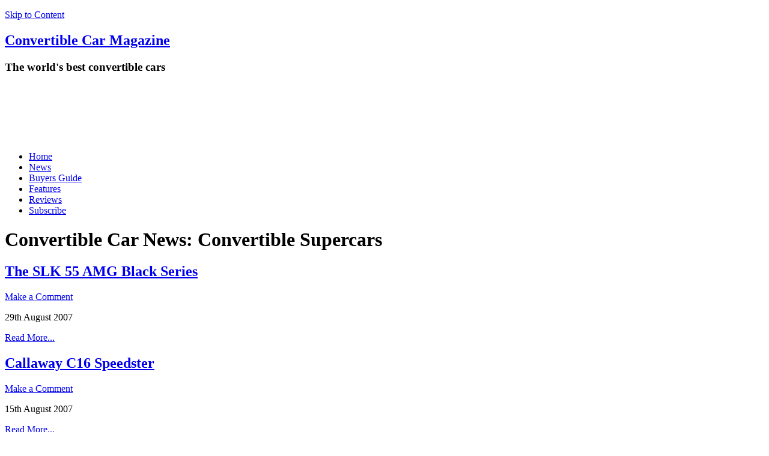

--- FILE ---
content_type: text/html; charset=UTF-8
request_url: https://www.convertiblecarmagazine.com/tag/supercar/page/9/
body_size: 10990
content:
<!DOCTYPE html>
<html lang="en">
<head>
	<title>Convertible Supercars Archives - Page 9 of 9 - Convertible Car Magazine</title>
	<meta charset="UTF-8" />
	<link rel="profile" href="http://gmpg.org/xfn/11" />
	<meta name="viewport" content="width=device-width, initial-scale=1"/>
	<link rel="icon" href="https://www.convertiblecarmagazine.com/favicon.ico" type="image/x-icon" />
	<link rel="pingback" href="https://www.convertiblecarmagazine.com/xmlrpc.php" />
	<link rel="alternate" type="application/rss+xml" title="Convertible Car Magazine" href="https://www.convertiblecarmagazine.com/feed/" />
	<link rel="alternate" type="application/atom+xml" title="Convertible Car Magazine" href="https://www.convertiblecarmagazine.com/feed/atom/" />
	<script type="text/javascript">
!function(){var i,r,o;i="__tcfapiLocator",r=[],(o=window.frames[i])||(function e(){var t=window.document,a=!!o;if(!a)if(t.body){var n=t.createElement("iframe");n.style.cssText="display:none",n.name=i,t.body.appendChild(n)}else setTimeout(e,50);return!a}(),window.__tcfapi=function(){for(var e,t=[],a=0;a<arguments.length;a++)t[a]=arguments[a];if(!t.length)return r;if("setGdprApplies"===t[0])3<t.length&&2===parseInt(t[1],10)&&"boolean"==typeof t[3]&&(e=t[3],"function"==typeof t[2]&&t[2]("set",!0));else if("ping"===t[0]){var n={gdprApplies:e,cmpLoaded:!1,cmpStatus:"stub"};"function"==typeof t[2]&&t[2](n,!0)}else r.push(t)},window.addEventListener("message",function(n){var i="string"==typeof n.data,e={};try{e=i?JSON.parse(n.data):n.data}catch(e){}var r=e.__tcfapiCall;r&&window.__tcfapi(r.command,r.version,function(e,t){var a={__tcfapiReturn:{returnValue:e,success:t,callId:r.callId}};i&&(a=JSON.stringify(a)),n.source.postMessage(a,"*")},r.parameter)},!1))}();
!function(){var i,n,s;i="__uspapiLocator",n=[],(s=window.frames[i])||(function a(){var e=window.document,n=!!s;if(!s)if(e.body){var t=e.createElement("iframe");t.style.cssText="display:none",t.name=i,e.body.appendChild(t)}else setTimeout(a,50);return!n}(),window.__uspapi=function(){for(var a=[],e=0;e<arguments.length;e++)a[e]=arguments[e];if(!a.length)return n;"ping"===a[0]?"function"==typeof a[2]&&a[2]({cmpLoaded:!1,cmpStatus:"stub"},!0):n.push(a)},window.addEventListener("message",function(t){var i="string"==typeof t.data,a={};try{a=i?JSON.parse(t.data):t.data}catch(a){}var s=a.__uspapiCall;s&&window.__uspapi(s.command,s.version,function(a,e){var n={__uspapiReturn:{returnValue:a,success:e,callId:s.callId}};i&&(n=JSON.stringify(n)),t.source.postMessage(n,"*")},s.parameter)},!1))}();
window.__gpp_addFrame=function(e){if(!window.frames[e])if(document.body){var t=document.createElement("iframe");t.style.cssText="display:none",t.name=e,document.body.appendChild(t)}else window.setTimeout(window.__gpp_addFrame,50,e)},window.__gpp_stub=function(){var e=arguments;if(__gpp.queue=__gpp.queue||[],__gpp.events=__gpp.events||[],!e.length||1==e.length&&"queue"==e[0])return __gpp.queue;if(1==e.length&&"events"==e[0])return __gpp.events;var t=e[0],p=1<e.length?e[1]:null,s=2<e.length?e[2]:null;if("ping"===t)p&&p({gppVersion:"1.1",cmpStatus:"stub",cmpDisplayStatus:"hidden",signalStatus:"not ready",supportedAPIs:["2:tcfeuv2","5:tcfcav1","6:uspv1","7:usnatv1","8:uscav1","9:usvav1","10:uscov1","11:usutv1","12:usctv1"],cmpId:0,sectionList:[],applicableSections:[-1],gppString:"",parsedSections:{}},!0);else if("addEventListener"===t){"lastId"in __gpp||(__gpp.lastId=0),__gpp.lastId++;var n=__gpp.lastId;__gpp.events.push({id:n,callback:p,parameter:s}),p({eventName:"listenerRegistered",listenerId:n,data:!0,pingData:{gppVersion:"1.1",cmpStatus:"stub",cmpDisplayStatus:"hidden",signalStatus:"not ready",supportedAPIs:["2:tcfeuv2","5:tcfcav1","6:uspv1","7:usnatv1","8:uscav1","9:usvav1","10:uscov1","11:usutv1","12:usctv1"],cmpId:0,sectionList:[],applicableSections:[-1],gppString:"",parsedSections:{}}},!0)}else if("removeEventListener"===t){for(var a=!1,i=0;i<__gpp.events.length;i++)if(__gpp.events[i].id==s){__gpp.events.splice(i,1),a=!0;break}p({eventName:"listenerRemoved",listenerId:s,data:a,pingData:{gppVersion:"1.1",cmpStatus:"stub",cmpDisplayStatus:"hidden",signalStatus:"not ready",supportedAPIs:["2:tcfeuv2","5:tcfcav1","6:uspv1","7:usnatv1","8:uscav1","9:usvav1","10:uscov1","11:usutv1","12:usctv1"],cmpId:0,sectionList:[],applicableSections:[-1],gppString:"",parsedSections:{}}},!0)}else"hasSection"===t?p(!1,!0):"getSection"===t||"getField"===t?p(null,!0):__gpp.queue.push([].slice.apply(e))},window.__gpp_msghandler=function(s){var n="string"==typeof s.data;try{var t=n?JSON.parse(s.data):s.data}catch(e){t=null}if("object"==typeof t&&null!==t&&"__gppCall"in t){var a=t.__gppCall;window.__gpp(a.command,function(e,t){var p={__gppReturn:{returnValue:e,success:t,callId:a.callId}};s.source.postMessage(n?JSON.stringify(p):p,"*")},"parameter"in a?a.parameter:null,"version"in a?a.version:"1.1")}},"__gpp"in window&&"function"==typeof window.__gpp||(window.__gpp=window.__gpp_stub,window.addEventListener("message",window.__gpp_msghandler,!1),window.__gpp_addFrame("__gppLocator"));
window.gtag||(window.dataLayer=window.dataLayer||[],window.gtag=function(){window.dataLayer.push(arguments)}),window.gtag("set","developer_id.dZTcxZD",!0),window.gtag("consent","default",{ad_storage:"denied",functionality_storage:"denied",personalization_storage:"denied",analytics_storage:"denied",ad_user_data:"denied",ad_personalization:"denied",security_storage:"granted",wait_for_update:3e3}),window.gtag("set","ads_data_redaction",!0),window.gtag("set","url_passthrough",!1);
</script>
<script async data-cfasync='false' src='https://cmp.uniconsent.com/v2/4837e6e03b/cmp.js'></script>
<meta name='robots' content='noindex, follow' />

	<!-- This site is optimized with the Yoast SEO plugin v24.5 - https://yoast.com/wordpress/plugins/seo/ -->
	<meta property="og:locale" content="en_US" />
	<meta property="og:type" content="article" />
	<meta property="og:title" content="Convertible Supercars Archives - Page 9 of 9 - Convertible Car Magazine" />
	<meta property="og:url" content="https://www.convertiblecarmagazine.com/tag/supercar/" />
	<meta property="og:site_name" content="Convertible Car Magazine" />
	<meta name="twitter:card" content="summary_large_image" />
	<meta name="twitter:site" content="@ConvertibleCar" />
	<script type="application/ld+json" class="yoast-schema-graph">{"@context":"https://schema.org","@graph":[{"@type":"CollectionPage","@id":"https://www.convertiblecarmagazine.com/tag/supercar/","url":"https://www.convertiblecarmagazine.com/tag/supercar/page/9/","name":"Convertible Supercars Archives - Page 9 of 9 - Convertible Car Magazine","isPartOf":{"@id":"https://www.convertiblecarmagazine.com/#website"},"breadcrumb":{"@id":"https://www.convertiblecarmagazine.com/tag/supercar/page/9/#breadcrumb"},"inLanguage":"en-US"},{"@type":"BreadcrumbList","@id":"https://www.convertiblecarmagazine.com/tag/supercar/page/9/#breadcrumb","itemListElement":[{"@type":"ListItem","position":1,"name":"Home","item":"https://www.convertiblecarmagazine.com/"},{"@type":"ListItem","position":2,"name":"Convertible Supercars"}]},{"@type":"WebSite","@id":"https://www.convertiblecarmagazine.com/#website","url":"https://www.convertiblecarmagazine.com/","name":"Convertible Car Magazine","description":"The world&#039;s best convertible cars","potentialAction":[{"@type":"SearchAction","target":{"@type":"EntryPoint","urlTemplate":"https://www.convertiblecarmagazine.com/?s={search_term_string}"},"query-input":{"@type":"PropertyValueSpecification","valueRequired":true,"valueName":"search_term_string"}}],"inLanguage":"en-US"}]}</script>
	<!-- / Yoast SEO plugin. -->


<link rel='dns-prefetch' href='//www.googletagmanager.com' />
<link rel='dns-prefetch' href='//pagead2.googlesyndication.com' />
<link rel="alternate" type="application/rss+xml" title="Convertible Car Magazine &raquo; Convertible Supercars Tag Feed" href="https://www.convertiblecarmagazine.com/tag/supercar/feed/" />
<script type="text/javascript">
/* <![CDATA[ */
window._wpemojiSettings = {"baseUrl":"https:\/\/s.w.org\/images\/core\/emoji\/15.0.3\/72x72\/","ext":".png","svgUrl":"https:\/\/s.w.org\/images\/core\/emoji\/15.0.3\/svg\/","svgExt":".svg","source":{"concatemoji":"https:\/\/www.convertiblecarmagazine.com\/wp-includes\/js\/wp-emoji-release.min.js?ver=75136c78c86f82dfad8d2da357c37f8a"}};
/*! This file is auto-generated */
!function(i,n){var o,s,e;function c(e){try{var t={supportTests:e,timestamp:(new Date).valueOf()};sessionStorage.setItem(o,JSON.stringify(t))}catch(e){}}function p(e,t,n){e.clearRect(0,0,e.canvas.width,e.canvas.height),e.fillText(t,0,0);var t=new Uint32Array(e.getImageData(0,0,e.canvas.width,e.canvas.height).data),r=(e.clearRect(0,0,e.canvas.width,e.canvas.height),e.fillText(n,0,0),new Uint32Array(e.getImageData(0,0,e.canvas.width,e.canvas.height).data));return t.every(function(e,t){return e===r[t]})}function u(e,t,n){switch(t){case"flag":return n(e,"\ud83c\udff3\ufe0f\u200d\u26a7\ufe0f","\ud83c\udff3\ufe0f\u200b\u26a7\ufe0f")?!1:!n(e,"\ud83c\uddfa\ud83c\uddf3","\ud83c\uddfa\u200b\ud83c\uddf3")&&!n(e,"\ud83c\udff4\udb40\udc67\udb40\udc62\udb40\udc65\udb40\udc6e\udb40\udc67\udb40\udc7f","\ud83c\udff4\u200b\udb40\udc67\u200b\udb40\udc62\u200b\udb40\udc65\u200b\udb40\udc6e\u200b\udb40\udc67\u200b\udb40\udc7f");case"emoji":return!n(e,"\ud83d\udc26\u200d\u2b1b","\ud83d\udc26\u200b\u2b1b")}return!1}function f(e,t,n){var r="undefined"!=typeof WorkerGlobalScope&&self instanceof WorkerGlobalScope?new OffscreenCanvas(300,150):i.createElement("canvas"),a=r.getContext("2d",{willReadFrequently:!0}),o=(a.textBaseline="top",a.font="600 32px Arial",{});return e.forEach(function(e){o[e]=t(a,e,n)}),o}function t(e){var t=i.createElement("script");t.src=e,t.defer=!0,i.head.appendChild(t)}"undefined"!=typeof Promise&&(o="wpEmojiSettingsSupports",s=["flag","emoji"],n.supports={everything:!0,everythingExceptFlag:!0},e=new Promise(function(e){i.addEventListener("DOMContentLoaded",e,{once:!0})}),new Promise(function(t){var n=function(){try{var e=JSON.parse(sessionStorage.getItem(o));if("object"==typeof e&&"number"==typeof e.timestamp&&(new Date).valueOf()<e.timestamp+604800&&"object"==typeof e.supportTests)return e.supportTests}catch(e){}return null}();if(!n){if("undefined"!=typeof Worker&&"undefined"!=typeof OffscreenCanvas&&"undefined"!=typeof URL&&URL.createObjectURL&&"undefined"!=typeof Blob)try{var e="postMessage("+f.toString()+"("+[JSON.stringify(s),u.toString(),p.toString()].join(",")+"));",r=new Blob([e],{type:"text/javascript"}),a=new Worker(URL.createObjectURL(r),{name:"wpTestEmojiSupports"});return void(a.onmessage=function(e){c(n=e.data),a.terminate(),t(n)})}catch(e){}c(n=f(s,u,p))}t(n)}).then(function(e){for(var t in e)n.supports[t]=e[t],n.supports.everything=n.supports.everything&&n.supports[t],"flag"!==t&&(n.supports.everythingExceptFlag=n.supports.everythingExceptFlag&&n.supports[t]);n.supports.everythingExceptFlag=n.supports.everythingExceptFlag&&!n.supports.flag,n.DOMReady=!1,n.readyCallback=function(){n.DOMReady=!0}}).then(function(){return e}).then(function(){var e;n.supports.everything||(n.readyCallback(),(e=n.source||{}).concatemoji?t(e.concatemoji):e.wpemoji&&e.twemoji&&(t(e.twemoji),t(e.wpemoji)))}))}((window,document),window._wpemojiSettings);
/* ]]> */
</script>
<style id='wp-emoji-styles-inline-css' type='text/css'>

	img.wp-smiley, img.emoji {
		display: inline !important;
		border: none !important;
		box-shadow: none !important;
		height: 1em !important;
		width: 1em !important;
		margin: 0 0.07em !important;
		vertical-align: -0.1em !important;
		background: none !important;
		padding: 0 !important;
	}
</style>
<link rel='stylesheet' id='wp-block-library-css' href='https://www.convertiblecarmagazine.com/wp-includes/css/dist/block-library/style.min.css?ver=75136c78c86f82dfad8d2da357c37f8a' type='text/css' media='all' />
<style id='classic-theme-styles-inline-css' type='text/css'>
/*! This file is auto-generated */
.wp-block-button__link{color:#fff;background-color:#32373c;border-radius:9999px;box-shadow:none;text-decoration:none;padding:calc(.667em + 2px) calc(1.333em + 2px);font-size:1.125em}.wp-block-file__button{background:#32373c;color:#fff;text-decoration:none}
</style>
<style id='global-styles-inline-css' type='text/css'>
body{--wp--preset--color--black: #000000;--wp--preset--color--cyan-bluish-gray: #abb8c3;--wp--preset--color--white: #ffffff;--wp--preset--color--pale-pink: #f78da7;--wp--preset--color--vivid-red: #cf2e2e;--wp--preset--color--luminous-vivid-orange: #ff6900;--wp--preset--color--luminous-vivid-amber: #fcb900;--wp--preset--color--light-green-cyan: #7bdcb5;--wp--preset--color--vivid-green-cyan: #00d084;--wp--preset--color--pale-cyan-blue: #8ed1fc;--wp--preset--color--vivid-cyan-blue: #0693e3;--wp--preset--color--vivid-purple: #9b51e0;--wp--preset--gradient--vivid-cyan-blue-to-vivid-purple: linear-gradient(135deg,rgba(6,147,227,1) 0%,rgb(155,81,224) 100%);--wp--preset--gradient--light-green-cyan-to-vivid-green-cyan: linear-gradient(135deg,rgb(122,220,180) 0%,rgb(0,208,130) 100%);--wp--preset--gradient--luminous-vivid-amber-to-luminous-vivid-orange: linear-gradient(135deg,rgba(252,185,0,1) 0%,rgba(255,105,0,1) 100%);--wp--preset--gradient--luminous-vivid-orange-to-vivid-red: linear-gradient(135deg,rgba(255,105,0,1) 0%,rgb(207,46,46) 100%);--wp--preset--gradient--very-light-gray-to-cyan-bluish-gray: linear-gradient(135deg,rgb(238,238,238) 0%,rgb(169,184,195) 100%);--wp--preset--gradient--cool-to-warm-spectrum: linear-gradient(135deg,rgb(74,234,220) 0%,rgb(151,120,209) 20%,rgb(207,42,186) 40%,rgb(238,44,130) 60%,rgb(251,105,98) 80%,rgb(254,248,76) 100%);--wp--preset--gradient--blush-light-purple: linear-gradient(135deg,rgb(255,206,236) 0%,rgb(152,150,240) 100%);--wp--preset--gradient--blush-bordeaux: linear-gradient(135deg,rgb(254,205,165) 0%,rgb(254,45,45) 50%,rgb(107,0,62) 100%);--wp--preset--gradient--luminous-dusk: linear-gradient(135deg,rgb(255,203,112) 0%,rgb(199,81,192) 50%,rgb(65,88,208) 100%);--wp--preset--gradient--pale-ocean: linear-gradient(135deg,rgb(255,245,203) 0%,rgb(182,227,212) 50%,rgb(51,167,181) 100%);--wp--preset--gradient--electric-grass: linear-gradient(135deg,rgb(202,248,128) 0%,rgb(113,206,126) 100%);--wp--preset--gradient--midnight: linear-gradient(135deg,rgb(2,3,129) 0%,rgb(40,116,252) 100%);--wp--preset--font-size--small: 13px;--wp--preset--font-size--medium: 20px;--wp--preset--font-size--large: 36px;--wp--preset--font-size--x-large: 42px;--wp--preset--spacing--20: 0.44rem;--wp--preset--spacing--30: 0.67rem;--wp--preset--spacing--40: 1rem;--wp--preset--spacing--50: 1.5rem;--wp--preset--spacing--60: 2.25rem;--wp--preset--spacing--70: 3.38rem;--wp--preset--spacing--80: 5.06rem;--wp--preset--shadow--natural: 6px 6px 9px rgba(0, 0, 0, 0.2);--wp--preset--shadow--deep: 12px 12px 50px rgba(0, 0, 0, 0.4);--wp--preset--shadow--sharp: 6px 6px 0px rgba(0, 0, 0, 0.2);--wp--preset--shadow--outlined: 6px 6px 0px -3px rgba(255, 255, 255, 1), 6px 6px rgba(0, 0, 0, 1);--wp--preset--shadow--crisp: 6px 6px 0px rgba(0, 0, 0, 1);}:where(.is-layout-flex){gap: 0.5em;}:where(.is-layout-grid){gap: 0.5em;}body .is-layout-flex{display: flex;}body .is-layout-flex{flex-wrap: wrap;align-items: center;}body .is-layout-flex > *{margin: 0;}body .is-layout-grid{display: grid;}body .is-layout-grid > *{margin: 0;}:where(.wp-block-columns.is-layout-flex){gap: 2em;}:where(.wp-block-columns.is-layout-grid){gap: 2em;}:where(.wp-block-post-template.is-layout-flex){gap: 1.25em;}:where(.wp-block-post-template.is-layout-grid){gap: 1.25em;}.has-black-color{color: var(--wp--preset--color--black) !important;}.has-cyan-bluish-gray-color{color: var(--wp--preset--color--cyan-bluish-gray) !important;}.has-white-color{color: var(--wp--preset--color--white) !important;}.has-pale-pink-color{color: var(--wp--preset--color--pale-pink) !important;}.has-vivid-red-color{color: var(--wp--preset--color--vivid-red) !important;}.has-luminous-vivid-orange-color{color: var(--wp--preset--color--luminous-vivid-orange) !important;}.has-luminous-vivid-amber-color{color: var(--wp--preset--color--luminous-vivid-amber) !important;}.has-light-green-cyan-color{color: var(--wp--preset--color--light-green-cyan) !important;}.has-vivid-green-cyan-color{color: var(--wp--preset--color--vivid-green-cyan) !important;}.has-pale-cyan-blue-color{color: var(--wp--preset--color--pale-cyan-blue) !important;}.has-vivid-cyan-blue-color{color: var(--wp--preset--color--vivid-cyan-blue) !important;}.has-vivid-purple-color{color: var(--wp--preset--color--vivid-purple) !important;}.has-black-background-color{background-color: var(--wp--preset--color--black) !important;}.has-cyan-bluish-gray-background-color{background-color: var(--wp--preset--color--cyan-bluish-gray) !important;}.has-white-background-color{background-color: var(--wp--preset--color--white) !important;}.has-pale-pink-background-color{background-color: var(--wp--preset--color--pale-pink) !important;}.has-vivid-red-background-color{background-color: var(--wp--preset--color--vivid-red) !important;}.has-luminous-vivid-orange-background-color{background-color: var(--wp--preset--color--luminous-vivid-orange) !important;}.has-luminous-vivid-amber-background-color{background-color: var(--wp--preset--color--luminous-vivid-amber) !important;}.has-light-green-cyan-background-color{background-color: var(--wp--preset--color--light-green-cyan) !important;}.has-vivid-green-cyan-background-color{background-color: var(--wp--preset--color--vivid-green-cyan) !important;}.has-pale-cyan-blue-background-color{background-color: var(--wp--preset--color--pale-cyan-blue) !important;}.has-vivid-cyan-blue-background-color{background-color: var(--wp--preset--color--vivid-cyan-blue) !important;}.has-vivid-purple-background-color{background-color: var(--wp--preset--color--vivid-purple) !important;}.has-black-border-color{border-color: var(--wp--preset--color--black) !important;}.has-cyan-bluish-gray-border-color{border-color: var(--wp--preset--color--cyan-bluish-gray) !important;}.has-white-border-color{border-color: var(--wp--preset--color--white) !important;}.has-pale-pink-border-color{border-color: var(--wp--preset--color--pale-pink) !important;}.has-vivid-red-border-color{border-color: var(--wp--preset--color--vivid-red) !important;}.has-luminous-vivid-orange-border-color{border-color: var(--wp--preset--color--luminous-vivid-orange) !important;}.has-luminous-vivid-amber-border-color{border-color: var(--wp--preset--color--luminous-vivid-amber) !important;}.has-light-green-cyan-border-color{border-color: var(--wp--preset--color--light-green-cyan) !important;}.has-vivid-green-cyan-border-color{border-color: var(--wp--preset--color--vivid-green-cyan) !important;}.has-pale-cyan-blue-border-color{border-color: var(--wp--preset--color--pale-cyan-blue) !important;}.has-vivid-cyan-blue-border-color{border-color: var(--wp--preset--color--vivid-cyan-blue) !important;}.has-vivid-purple-border-color{border-color: var(--wp--preset--color--vivid-purple) !important;}.has-vivid-cyan-blue-to-vivid-purple-gradient-background{background: var(--wp--preset--gradient--vivid-cyan-blue-to-vivid-purple) !important;}.has-light-green-cyan-to-vivid-green-cyan-gradient-background{background: var(--wp--preset--gradient--light-green-cyan-to-vivid-green-cyan) !important;}.has-luminous-vivid-amber-to-luminous-vivid-orange-gradient-background{background: var(--wp--preset--gradient--luminous-vivid-amber-to-luminous-vivid-orange) !important;}.has-luminous-vivid-orange-to-vivid-red-gradient-background{background: var(--wp--preset--gradient--luminous-vivid-orange-to-vivid-red) !important;}.has-very-light-gray-to-cyan-bluish-gray-gradient-background{background: var(--wp--preset--gradient--very-light-gray-to-cyan-bluish-gray) !important;}.has-cool-to-warm-spectrum-gradient-background{background: var(--wp--preset--gradient--cool-to-warm-spectrum) !important;}.has-blush-light-purple-gradient-background{background: var(--wp--preset--gradient--blush-light-purple) !important;}.has-blush-bordeaux-gradient-background{background: var(--wp--preset--gradient--blush-bordeaux) !important;}.has-luminous-dusk-gradient-background{background: var(--wp--preset--gradient--luminous-dusk) !important;}.has-pale-ocean-gradient-background{background: var(--wp--preset--gradient--pale-ocean) !important;}.has-electric-grass-gradient-background{background: var(--wp--preset--gradient--electric-grass) !important;}.has-midnight-gradient-background{background: var(--wp--preset--gradient--midnight) !important;}.has-small-font-size{font-size: var(--wp--preset--font-size--small) !important;}.has-medium-font-size{font-size: var(--wp--preset--font-size--medium) !important;}.has-large-font-size{font-size: var(--wp--preset--font-size--large) !important;}.has-x-large-font-size{font-size: var(--wp--preset--font-size--x-large) !important;}
.wp-block-navigation a:where(:not(.wp-element-button)){color: inherit;}
:where(.wp-block-post-template.is-layout-flex){gap: 1.25em;}:where(.wp-block-post-template.is-layout-grid){gap: 1.25em;}
:where(.wp-block-columns.is-layout-flex){gap: 2em;}:where(.wp-block-columns.is-layout-grid){gap: 2em;}
.wp-block-pullquote{font-size: 1.5em;line-height: 1.6;}
</style>

<!-- Google tag (gtag.js) snippet added by Site Kit -->

<!-- Google Analytics snippet added by Site Kit -->
<script type="text/javascript" src="https://www.googletagmanager.com/gtag/js?id=G-48ZBLT7T54" id="google_gtagjs-js" async></script>
<script type="text/javascript" id="google_gtagjs-js-after">
/* <![CDATA[ */
window.dataLayer = window.dataLayer || [];function gtag(){dataLayer.push(arguments);}
gtag("set","linker",{"domains":["www.convertiblecarmagazine.com"]});
gtag("js", new Date());
gtag("set", "developer_id.dZTNiMT", true);
gtag("config", "G-48ZBLT7T54");
/* ]]> */
</script>

<!-- End Google tag (gtag.js) snippet added by Site Kit -->
<link rel="https://api.w.org/" href="https://www.convertiblecarmagazine.com/wp-json/" /><link rel="alternate" type="application/json" href="https://www.convertiblecarmagazine.com/wp-json/wp/v2/tags/987" />
<meta name="generator" content="Site Kit by Google 1.124.0" /><script>document.documentElement.className += " js";</script>

<!-- Google AdSense meta tags added by Site Kit -->
<meta name="google-adsense-platform-account" content="ca-host-pub-2644536267352236">
<meta name="google-adsense-platform-domain" content="sitekit.withgoogle.com">
<!-- End Google AdSense meta tags added by Site Kit -->

<!-- Google AdSense snippet added by Site Kit -->
<script type="text/javascript" async="async" src="https://pagead2.googlesyndication.com/pagead/js/adsbygoogle.js?client=ca-pub-6711849395901547&amp;host=ca-host-pub-2644536267352236" crossorigin="anonymous"></script>

<!-- End Google AdSense snippet added by Site Kit -->
	<!--[if lt IE 9]>
		<script src="http://html5shim.googlecode.com/svn/trunk/html5.js"></script>
	<![endif]-->
    <link href="https://fonts.googleapis.com/css?family=PT+Sans+Narrow:400,700" rel="stylesheet">
	<link rel="stylesheet" type="text/css" media="all" href="https://www.convertiblecarmagazine.com/wp-content/themes/convertible2/visual.css?221117" />
	<link rel="stylesheet" type="text/css" media="all" href="https://www.convertiblecarmagazine.com/wp-content/themes/convertible2/style.css" />
</head>

<body class="archive paged tag tag-supercar tag-987 paged-9 tag-paged-9 cat-1-id">
<div class="none"><p><a href="#content">Skip to Content</a></p></div>
<div id="wrapper">
	<div id="header"><header>
		<div class="container">
			<div id="title">
									<h2 id="logo"><a href="https://www.convertiblecarmagazine.com" title="Convertible Car Magazine" rel="home">
                    <span class="convertible">Convertible</span> 
                    <span class="car">Car</span> <span class="magazine">Magazine</span></a></h2>
					<h3 id="tagline">The world's best convertible cars</h3>
							</div><!--#title-->
            <div class="topad ad">
				<style>
                .responsive-banner-ad { width: 320px; height: 50px; }
                @media(min-width: 480px) { .responsive-banner-ad { width: 468px; height: 60px; } }
                @media(min-width: 768px) { .responsive-banner-ad { width: 728px; height: 90px; } }
                </style>
                <script async src="//pagead2.googlesyndication.com/pagead/js/adsbygoogle.js"></script>
                <!-- Responsive banner ad -->
                <ins class="adsbygoogle responsive-banner-ad"
                     style="display:inline-block"
                     data-ad-client="ca-pub-6711849395901547"
                     data-ad-slot="8752012998"></ins>
                <script>
                (adsbygoogle = window.adsbygoogle || []).push({});
                </script>
            </div>
			<div id="nav-primary" class="nav"><nav>
				<div class="menu-header-menu-container"><ul id="menu-header-menu" class="menu"><li id="menu-item-19" class="menu-item menu-item-type-post_type menu-item-object-page menu-item-home menu-item-19"><a title="Convertible Cars" href="https://www.convertiblecarmagazine.com/">Home</a></li>
<li id="menu-item-18" class="menu-item menu-item-type-post_type menu-item-object-page current_page_parent menu-item-18"><a title="Convertible Car News" href="https://www.convertiblecarmagazine.com/news/">News</a></li>
<li id="menu-item-8659" class="menu-item menu-item-type-post_type_archive menu-item-object-car_guide menu-item-8659"><a title="Convertible Car Buyers Guide" href="https://www.convertiblecarmagazine.com/buyers_guide/">Buyers Guide</a></li>
<li id="menu-item-8660" class="menu-item menu-item-type-post_type_archive menu-item-object-features menu-item-8660"><a title="Convertible Car Features" href="https://www.convertiblecarmagazine.com/features/">Features</a></li>
<li id="menu-item-8661" class="menu-item menu-item-type-post_type_archive menu-item-object-reviews menu-item-8661"><a title="Convertible Car Reviews" href="https://www.convertiblecarmagazine.com/reviews/">Reviews</a></li>
<li id="menu-item-1791" class="menu-item menu-item-type-post_type menu-item-object-page menu-item-1791"><a title="Subscribe to our Newsletter" href="https://www.convertiblecarmagazine.com/subscribe/">Subscribe</a></li>
</ul></div>			</nav></div><!--#nav-primary-->
			<div class="clear"></div>
		</div><!--.container-->
	</header></div><!--#header-->
	<div class="container main">	<div id="content">
		<h1>Convertible Car News: <span>Convertible Supercars</span></h1>
								<div class="entry-single">
			<h2 class="entry-title"><a href="https://www.convertiblecarmagazine.com/the-slk-55-amg-black-series/" title="The SLK 55 AMG Black Series" rel="bookmark">The SLK 55 AMG Black Series</a></h2>
			<div class="entry-utility"><p class="entry-comments"><a href="https://www.convertiblecarmagazine.com/the-slk-55-amg-black-series/#respond">Make a Comment</a></p>
                <p class="entry-date">29th August 2007</p></div>
			<div class="entry-content">
                                        <p class="readmore"><a href="https://www.convertiblecarmagazine.com/the-slk-55-amg-black-series/" rel="bookmark" title=" The SLK 55 AMG Black Series"> Read More...</a></p>			</div>
            
			</div><!--.post-single-->
                        
				<div class="entry-single">
			<h2 class="entry-title"><a href="https://www.convertiblecarmagazine.com/callaway-c16-speedster/" title="Callaway C16 Speedster" rel="bookmark">Callaway C16 Speedster</a></h2>
			<div class="entry-utility"><p class="entry-comments"><a href="https://www.convertiblecarmagazine.com/callaway-c16-speedster/#respond">Make a Comment</a></p>
                <p class="entry-date">15th August 2007</p></div>
			<div class="entry-content">
                                        <p class="readmore"><a href="https://www.convertiblecarmagazine.com/callaway-c16-speedster/" rel="bookmark" title=" Callaway C16 Speedster"> Read More...</a></p>			</div>
            
			</div><!--.post-single-->
                        
					
		<div class="oldernewer">
		<div class="navigation"><p class="pages">Page 9 of 9</p><p class="pageno">
<a class="prev page-numbers" href="https://www.convertiblecarmagazine.com/tag/supercar/page/8/">&laquo; Previous</a>
<a class="page-numbers" href="https://www.convertiblecarmagazine.com/tag/supercar/page/1/">1</a>
<span class="page-numbers dots">&hellip;</span>
<a class="page-numbers" href="https://www.convertiblecarmagazine.com/tag/supercar/page/4/">4</a>
<a class="page-numbers" href="https://www.convertiblecarmagazine.com/tag/supercar/page/5/">5</a>
<a class="page-numbers" href="https://www.convertiblecarmagazine.com/tag/supercar/page/6/">6</a>
<a class="page-numbers" href="https://www.convertiblecarmagazine.com/tag/supercar/page/7/">7</a>
<a class="page-numbers" href="https://www.convertiblecarmagazine.com/tag/supercar/page/8/">8</a>
<span aria-current="page" class="page-numbers current">9</span></p></div>	</div><!--.oldernewer-->

	</div><!--#content-->
<div id="sidebar-guide">
		<div class="widget_text widget-area widget-guide widget_custom_html"><div class="textwidget custom-html-widget"><h3><a href="http://www.convertiblecarmagazine.com/buyers_guide/">Convertible Car Buyer's Guide</a></h3>
<div><p>Our Buying Guide gives you a breakdown of all the best convertible cars for sale around the world.</p><p class="strong"> Search for Convertibles:</p></div></div></div><div class="widget-area widget-guide widget_ccm_brand_widget"><h4>Convertibles by Brand</h4><select name="brand" id="widget-ccm_brand_dropdown_wrapper" class="postform"><option value="-1">Please Choose</option><option class="level-0" value="https://www.convertiblecarmagazine.com/buyers_guide/brand/acrea/">Acrea</option><option class="level-0" value="https://www.convertiblecarmagazine.com/buyers_guide/brand/aixam/">Aixam</option><option class="level-0" value="https://www.convertiblecarmagazine.com/buyers_guide/brand/alfa-romeo/">Alfa Romeo</option><option class="level-0" value="https://www.convertiblecarmagazine.com/buyers_guide/brand/allard/">Allard</option><option class="level-0" value="https://www.convertiblecarmagazine.com/buyers_guide/brand/alpina/">Alpina</option><option class="level-0" value="https://www.convertiblecarmagazine.com/buyers_guide/brand/ariel/">Ariel</option><option class="level-0" value="https://www.convertiblecarmagazine.com/buyers_guide/brand/aston-martin/">Aston Martin</option><option class="level-0" value="https://www.convertiblecarmagazine.com/buyers_guide/brand/audi/">Audi</option><option class="level-0" value="https://www.convertiblecarmagazine.com/buyers_guide/brand/bac/">BAC</option><option class="level-0" value="https://www.convertiblecarmagazine.com/buyers_guide/brand/bentley/">Bentley</option><option class="level-0" value="https://www.convertiblecarmagazine.com/buyers_guide/brand/bmw/">BMW</option><option class="level-0" value="https://www.convertiblecarmagazine.com/buyers_guide/brand/brabus/">Brabus</option><option class="level-0" value="https://www.convertiblecarmagazine.com/buyers_guide/brand/brooke/">Brooke</option><option class="level-0" value="https://www.convertiblecarmagazine.com/buyers_guide/brand/bugatti/">Bugatti</option><option class="level-0" value="https://www.convertiblecarmagazine.com/buyers_guide/brand/cadillac/">Cadillac</option><option class="level-0" value="https://www.convertiblecarmagazine.com/buyers_guide/brand/caparo/">Caparo</option><option class="level-0" value="https://www.convertiblecarmagazine.com/buyers_guide/brand/caterham/">Caterham</option><option class="level-0" value="https://www.convertiblecarmagazine.com/buyers_guide/brand/chevrolet/">Chevrolet</option><option class="level-0" value="https://www.convertiblecarmagazine.com/buyers_guide/brand/chrysler/">Chrysler</option><option class="level-0" value="https://www.convertiblecarmagazine.com/buyers_guide/brand/citroen/">Citroen</option><option class="level-0" value="https://www.convertiblecarmagazine.com/buyers_guide/brand/daihatsu/">Daihatsu</option><option class="level-0" value="https://www.convertiblecarmagazine.com/buyers_guide/brand/dodge/">Dodge</option><option class="level-0" value="https://www.convertiblecarmagazine.com/buyers_guide/brand/epic/">Epic</option><option class="level-0" value="https://www.convertiblecarmagazine.com/buyers_guide/brand/ferrari/">Ferrari</option><option class="level-0" value="https://www.convertiblecarmagazine.com/buyers_guide/brand/fiat/">Fiat</option><option class="level-0" value="https://www.convertiblecarmagazine.com/buyers_guide/brand/ford/">Ford</option><option class="level-0" value="https://www.convertiblecarmagazine.com/buyers_guide/brand/ginetta/">Ginetta</option><option class="level-0" value="https://www.convertiblecarmagazine.com/buyers_guide/brand/gtm/">GTM</option><option class="level-0" value="https://www.convertiblecarmagazine.com/buyers_guide/brand/honda/">Honda</option><option class="level-0" value="https://www.convertiblecarmagazine.com/buyers_guide/brand/infiniti/">Infiniti</option><option class="level-0" value="https://www.convertiblecarmagazine.com/buyers_guide/brand/jaguar/">Jaguar</option><option class="level-0" value="https://www.convertiblecarmagazine.com/buyers_guide/brand/jeep/">Jeep</option><option class="level-0" value="https://www.convertiblecarmagazine.com/buyers_guide/brand/ktm/">KTM</option><option class="level-0" value="https://www.convertiblecarmagazine.com/buyers_guide/brand/lamborghini/">Lamborghini</option><option class="level-0" value="https://www.convertiblecarmagazine.com/buyers_guide/brand/lancia/">Lancia</option><option class="level-0" value="https://www.convertiblecarmagazine.com/buyers_guide/brand/land-rover/">Land Rover</option><option class="level-0" value="https://www.convertiblecarmagazine.com/buyers_guide/brand/leopard/">Leopard</option><option class="level-0" value="https://www.convertiblecarmagazine.com/buyers_guide/brand/lexus/">Lexus</option><option class="level-0" value="https://www.convertiblecarmagazine.com/buyers_guide/brand/lotus/">Lotus</option><option class="level-0" value="https://www.convertiblecarmagazine.com/buyers_guide/brand/lucra/">Lucra</option><option class="level-0" value="https://www.convertiblecarmagazine.com/buyers_guide/brand/maserati/">Maserati</option><option class="level-0" value="https://www.convertiblecarmagazine.com/buyers_guide/brand/mazda/">Mazda</option><option class="level-0" value="https://www.convertiblecarmagazine.com/buyers_guide/brand/mclaren/">McLaren</option><option class="level-0" value="https://www.convertiblecarmagazine.com/buyers_guide/brand/mercedes-benz/">Mercedes-Benz</option><option class="level-0" value="https://www.convertiblecarmagazine.com/buyers_guide/brand/mg/">MG</option><option class="level-0" value="https://www.convertiblecarmagazine.com/buyers_guide/brand/mini/">Mini</option><option class="level-0" value="https://www.convertiblecarmagazine.com/buyers_guide/brand/mitsubishi/">Mitsubishi</option><option class="level-0" value="https://www.convertiblecarmagazine.com/buyers_guide/brand/morgan/">Morgan</option><option class="level-0" value="https://www.convertiblecarmagazine.com/buyers_guide/brand/nissan/">Nissan</option><option class="level-0" value="https://www.convertiblecarmagazine.com/buyers_guide/brand/norster/">Norster</option><option class="level-0" value="https://www.convertiblecarmagazine.com/buyers_guide/brand/pagani/">Pagani</option><option class="level-0" value="https://www.convertiblecarmagazine.com/buyers_guide/brand/panoz/">Panoz</option><option class="level-0" value="https://www.convertiblecarmagazine.com/buyers_guide/brand/peugeot/">Peugeot</option><option class="level-0" value="https://www.convertiblecarmagazine.com/buyers_guide/brand/pgo/">PGO</option><option class="level-0" value="https://www.convertiblecarmagazine.com/buyers_guide/brand/pontiac/">Pontiac</option><option class="level-0" value="https://www.convertiblecarmagazine.com/buyers_guide/brand/porsche/">Porsche</option><option class="level-0" value="https://www.convertiblecarmagazine.com/buyers_guide/brand/renault/">Renault</option><option class="level-0" value="https://www.convertiblecarmagazine.com/buyers_guide/brand/rolls-royce/">Rolls-Royce</option><option class="level-0" value="https://www.convertiblecarmagazine.com/buyers_guide/brand/saab/">Saab</option><option class="level-0" value="https://www.convertiblecarmagazine.com/buyers_guide/brand/san/">San</option><option class="level-0" value="https://www.convertiblecarmagazine.com/buyers_guide/brand/saturn/">Saturn</option><option class="level-0" value="https://www.convertiblecarmagazine.com/buyers_guide/brand/smart/">Smart</option><option class="level-0" value="https://www.convertiblecarmagazine.com/buyers_guide/brand/spyker/">Spyker</option><option class="level-0" value="https://www.convertiblecarmagazine.com/buyers_guide/brand/tauro/">Tauro</option><option class="level-0" value="https://www.convertiblecarmagazine.com/buyers_guide/brand/tesla/">Tesla</option><option class="level-0" value="https://www.convertiblecarmagazine.com/buyers_guide/brand/toyota/">Toyota</option><option class="level-0" value="https://www.convertiblecarmagazine.com/buyers_guide/brand/tvr/">TVR</option><option class="level-0" value="https://www.convertiblecarmagazine.com/buyers_guide/brand/twike/">Twike</option><option class="level-0" value="https://www.convertiblecarmagazine.com/buyers_guide/brand/vauxhall-opel/">Vauxhall-Opel</option><option class="level-0" value="https://www.convertiblecarmagazine.com/buyers_guide/brand/venturi/">Venturi</option><option class="level-0" value="https://www.convertiblecarmagazine.com/buyers_guide/brand/veritas/">Veritas</option><option class="level-0" value="https://www.convertiblecarmagazine.com/buyers_guide/brand/volkswagen/">Volkswagen</option><option class="level-0" value="https://www.convertiblecarmagazine.com/buyers_guide/brand/volvo/">Volvo</option><option class="level-0" value="https://www.convertiblecarmagazine.com/buyers_guide/brand/westfield/">Westfield</option><option class="level-0" value="https://www.convertiblecarmagazine.com/buyers_guide/brand/wiesmann/">Wiesmann</option><option class="level-0" value="https://www.convertiblecarmagazine.com/buyers_guide/brand/yes/">YES!</option></select></div><div class="widget-area widget-guide widget_ccm_type_widget"><h4>Convertibles by Type</h4><select name="type" id="widget-ccm_car_type_dropdown_wrapper" class="postform"><option value="-1">Please Choose</option><option class="level-0" value="https://www.convertiblecarmagazine.com/buyers_guide/car_type/4-seater/">4 Seater Convertibles</option><option class="level-0" value="https://www.convertiblecarmagazine.com/buyers_guide/car_type/5-seater/">5 Seater Convertibles</option><option class="level-0" value="https://www.convertiblecarmagazine.com/buyers_guide/car_type/supercar/">Convertible Supercars</option><option class="level-0" value="https://www.convertiblecarmagazine.com/buyers_guide/car_type/track-day/">Convertible Track Day Cars</option><option class="level-0" value="https://www.convertiblecarmagazine.com/buyers_guide/car_type/diesel/">Convertibles that run on Diesel</option><option class="level-0" value="https://www.convertiblecarmagazine.com/buyers_guide/car_type/unleaded-petrol/">Convertibles that run on Petrol</option><option class="level-0" value="https://www.convertiblecarmagazine.com/buyers_guide/car_type/no-roof/">Convertibles with no roof</option><option class="level-0" value="https://www.convertiblecarmagazine.com/buyers_guide/car_type/fuel-efficent-convertibles/">Economical Convertibles</option><option class="level-0" value="https://www.convertiblecarmagazine.com/buyers_guide/car_type/electric-cars/">Electric Convertible Cars</option><option class="level-0" value="https://www.convertiblecarmagazine.com/buyers_guide/car_type/fabric/">Fabric Roof Convertibles</option><option class="level-0" value="https://www.convertiblecarmagazine.com/buyers_guide/car_type/4-door-convertibles/">Four Door Convertible Cars</option><option class="level-0" value="https://www.convertiblecarmagazine.com/buyers_guide/car_type/four-wheel-drive-convertibles/">Four-Wheel-Drive Convertibles</option><option class="level-0" value="https://www.convertiblecarmagazine.com/buyers_guide/car_type/hardtop/">Hardtop Convertibles</option><option class="level-0" value="https://www.convertiblecarmagazine.com/buyers_guide/car_type/hybrid/">Hybrid Convertibles</option><option class="level-0" value="https://www.convertiblecarmagazine.com/buyers_guide/car_type/green/">Low Carbon Convertible Cars</option><option class="level-0" value="https://www.convertiblecarmagazine.com/buyers_guide/car_type/luxury/">Luxury Convertible Cars</option><option class="level-0" value="https://www.convertiblecarmagazine.com/buyers_guide/car_type/mid-size/">Mid-sized Convertible Cars</option><option class="level-0" value="https://www.convertiblecarmagazine.com/buyers_guide/car_type/premium/">Premium Convertible Cars</option><option class="level-0" value="https://www.convertiblecarmagazine.com/buyers_guide/car_type/roadsters/">Roadsters</option><option class="level-0" value="https://www.convertiblecarmagazine.com/buyers_guide/car_type/small-convertibles/">Small Convertibles</option></select></div></div><!--sidebar-->
<div id="sidebar">
	
		<div class="widget-area widget-sidebar">
		<h3>Convertible News</h3>
		<ul>
											<li>
					<a href="https://www.convertiblecarmagazine.com/new-bmw-z4-roadster-revealed/">New BMW Z4 Roadster Revealed</a>
									</li>
											<li>
					<a href="https://www.convertiblecarmagazine.com/an-e-type-only-better/">An E-Type only better</a>
									</li>
											<li>
					<a href="https://www.convertiblecarmagazine.com/facelift-mazda-mx-5-with-more-power/">Facelift Mazda MX-5 with more power</a>
									</li>
											<li>
					<a href="https://www.convertiblecarmagazine.com/25-years-of-the-mini-convertible/">25 years of the Mini Convertible</a>
									</li>
											<li>
					<a href="https://www.convertiblecarmagazine.com/new-2018-mini-convertible-revealed/">New 2018 MINI Convertible Revealed</a>
									</li>
					</ul>

		</div><div class="widget-area widget-sidebar"><h3>Popular Articles</h3><div class="menu-popular-articles-container"><ul id="menu-popular-articles" class="menu"><li id="menu-item-1799" class="menu-item menu-item-type-taxonomy menu-item-object-car_type menu-item-1799"><a title="Four Seat Convertibles" href="https://www.convertiblecarmagazine.com/buyers_guide/car_type/4-seater/">4 Seater Convertibles</a></li>
<li id="menu-item-8031" class="menu-item menu-item-type-post_type menu-item-object-features menu-item-8031"><a title="Convertible and Cabriolet what&#8217;s the difference?" href="https://www.convertiblecarmagazine.com/features/the-difference-between-a-convertible-and-a-cabriolet/">Convertible and Cabriolet what&#8217;s the difference?</a></li>
<li id="menu-item-1800" class="menu-item menu-item-type-taxonomy menu-item-object-car_type menu-item-1800"><a title="Hardtop Convertibles" href="https://www.convertiblecarmagazine.com/buyers_guide/car_type/hardtop/">Hardtop Convertibles</a></li>
<li id="menu-item-7643" class="menu-item menu-item-type-post_type menu-item-object-reviews menu-item-7643"><a href="https://www.convertiblecarmagazine.com/reviews/mazda-mx-5-miata-roadster-coupe/">Mazda MX-5 Miata Roadster Coupe Review</a></li>
<li id="menu-item-8423" class="menu-item menu-item-type-taxonomy menu-item-object-car_type menu-item-8423"><a title="Small Convertibles" href="https://www.convertiblecarmagazine.com/buyers_guide/car_type/small-convertibles/">Small Convertibles</a></li>
</ul></div></div><div class="widget_text widget-area widget-sidebar"><div class="textwidget custom-html-widget"><div class="sidebar-ad ad">
<style>
.responsive-sidebar-ad { width: 320px; height: 100px; }
@media(min-width: 768px) { .responsive-sidebar-ad { width: 250px; height: 250px; } }
@media(min-width: 1010px) { .responsive-sidebar-ad { width: 336px; height: 280px; } }
@media(min-width: 1212px) { .responsive-sidebar-ad { width: 336px; height: 280px; } }
</style>
<script async src="//pagead2.googlesyndication.com/pagead/js/adsbygoogle.js"></script>
<!-- Responsive sidebar ad -->
<ins class="adsbygoogle responsive-sidebar-ad"
     style="display:inline-block"
     data-ad-client="ca-pub-6711849395901547"
     data-ad-slot="5157477792"></ins>
<script>
(adsbygoogle = window.adsbygoogle || []).push({});
</script>
</div></div></div>
    <div class="widget-area widget-sidebar">
            <h3>Recent Reviews</h3>
            <ul>	
                <li><a href="https://www.convertiblecarmagazine.com/reviews/audi-a3-cabriolet-review/" title="Audi A3 Cabriolet Review" >Audi A3 Cabriolet Review</a> </li> <li><a href="https://www.convertiblecarmagazine.com/reviews/citroen-ds3-cabriolet-review/" title="Citroen DS3 Cabriolet Review" >Citroen DS3 Cabriolet Review</a> </li> <li><a href="https://www.convertiblecarmagazine.com/reviews/vw-golf-cabriolet-review/" title="VW Golf Cabriolet Review" >VW Golf Cabriolet Review</a> </li> <li><a href="https://www.convertiblecarmagazine.com/reviews/fiat-500c-review/" title="Fiat 500C Review" >Fiat 500C Review</a> </li>             </ul>
	</div>

    <div class="widget-area widget-sidebar">
            <h3>Recent Features</h3>
            <ul>	
                <li><a href="https://www.convertiblecarmagazine.com/features/new-convertible-cars-for-2018/" title="New Convertible Cars for 2018" >New Convertible Cars for 2018</a> </li> <li><a href="https://www.convertiblecarmagazine.com/features/convertible-cars-happened-2017/" title="Convertible Cars - What happened to 2017?" >Convertible Cars - What happened to 2017?</a> </li> <li><a href="https://www.convertiblecarmagazine.com/features/buying-used-convertible-car/" title="Buying a Used Convertible Car" >Buying a Used Convertible Car</a> </li> <li><a href="https://www.convertiblecarmagazine.com/features/new-convertible-cars-for-2016/" title="New Convertible Cars for 2016" >New Convertible Cars for 2016</a> </li>             </ul>
	</div>
    
    <div class="widget-area widget-sidebar">
        	<div id="sidebar-search" class="widget">
				<form role="search" method="get" id="searchform" class="searchform" action="https://www.convertiblecarmagazine.com/">
				<div>
					<label class="screen-reader-text" for="s">Search for:</label>
					<input type="text" value="" name="s" id="s" />
					<input type="submit" id="searchsubmit" value="Search" />
				</div>
			</form>                
        	</div>
    </div>

</div><!--sidebar-->
	<div class="clear"></div>
	</div><!--.container-->
	<div id="footer"><footer>
		<div class="container">
        <div id="footer-head"><p><span class="convertible">Convertible </span><span class="car">Car </span><span class="magazine">Magazine</span></p></div>
			<div id="nav-footer" class="nav">
            	<nav>
				<div class="menu-footer-menu-container"><ul id="menu-footer-menu" class="menu"><li id="menu-item-3018" class="menu-item menu-item-type-post_type menu-item-object-page menu-item-home menu-item-3018"><a title="Convertible Cars" href="https://www.convertiblecarmagazine.com/">Home</a></li>
<li id="menu-item-1795" class="menu-item menu-item-type-post_type menu-item-object-page menu-item-1795"><a title="About Convertible Car Magazine" href="https://www.convertiblecarmagazine.com/about/">About us</a></li>
<li id="menu-item-2453" class="menu-item menu-item-type-post_type menu-item-object-page menu-item-2453"><a title="Contact us" href="https://www.convertiblecarmagazine.com/contact/">Contact us</a></li>
<li id="menu-item-1806" class="menu-item menu-item-type-post_type menu-item-object-page menu-item-1806"><a title="Terms and conditions" href="https://www.convertiblecarmagazine.com/terms-conditions/">Terms of use</a></li>
</ul></div>                <div class="menu-footer-menu-2-container"><ul id="menu-footer-menu-2" class="menu"><li id="menu-item-8662" class="menu-item menu-item-type-post_type_archive menu-item-object-classic-convertibles menu-item-8662"><a title="Classic Convertible Cars" href="https://www.convertiblecarmagazine.com/classic-convertibles/">Classic Convertibles</a></li>
<li id="menu-item-2435" class="menu-item menu-item-type-custom menu-item-object-custom menu-item-2435"><a title="Convertible Cars on Twitter" rel="external" href="https://twitter.com/ConvertibleCar">Follow us on Twitter</a></li>
<li id="menu-item-2434" class="menu-item menu-item-type-custom menu-item-object-custom menu-item-2434"><a title="Convertible Cars on Facebook" rel="external" href="http://www.facebook.com/convertiblecar">Like us on Facebook</a></li>
<li id="menu-item-9035" class="menu-item menu-item-type-post_type menu-item-object-page menu-item-privacy-policy menu-item-9035"><a rel="privacy-policy" href="https://www.convertiblecarmagazine.com/privacy-policy/">Privacy Policy</a></li>
</ul></div>				</nav>
            </div><!--#nav-footer-->
            <div id="siteinfo">
            <div class="footer-social">
            	<a href="https://www.facebook.com/convertiblecar" class="socicn socfb tooltip" target="_new" title="Convertible Cars on facebook"> </a>
            	<a href="https://twitter.com/ConvertibleCar" class="socicn soctw tooltip" target="_new" title="Convertible Cars on Twitter"> </a>
            </div>
<p>&copy; 2006-2026 <a href="https://www.convertiblecarmagazine.com" title="The world's best convertible cars">Convertible Car Magazine</a>. All Rights Reserved.</p>
<p>Non-editorial content and images are copyright &copy; to the original source.</p>
			</div><!--.siteinfo-->
		</div><!--.container-->
	</footer></div><!--#footer-->
</div><!--#wrapper-->
<script type="text/javascript">
                /* <![CDATA[ */
                function changeTaxonomy() {
                    if ( 0 == this.options[this.selectedIndex].value ) {
                        return;
                    }
                    if ( 0 == this.options[this.selectedIndex].value ) {
                        return;
                    }
                    location.href = this.options[this.selectedIndex].value;
                }
                document.getElementById( "widget-ccm_brand_dropdown_wrapper" ).onchange = changeTaxonomy;
                document.getElementById( "widget-ccm_car_type_dropdown_wrapper" ).onchange = changeTaxonomy;
                /* ]]> */
            </script><script src="https://ajax.aspnetcdn.com/ajax/jQuery/jquery-1.12.4.min.js" type="text/javascript"></script>
<script src="https://www.convertiblecarmagazine.com/wp-content/themes/convertible2/js/main.min.js?140118" type="text/javascript"></script>
<script>
	  (window.jQuery || document.write('<script src="https://www.convertiblecarmagazine.com/wp-includes/js/jquery/jquery.js"><\/script>'));
</script>
<script  type="text/javascript">
jQuery(document).ready(function () {
    jQuery('header nav').meanmenu();
});
</script>
<script>
  (function(i,s,o,g,r,a,m){i['GoogleAnalyticsObject']=r;i[r]=i[r]||function(){
  (i[r].q=i[r].q||[]).push(arguments)},i[r].l=1*new Date();a=s.createElement(o),
  m=s.getElementsByTagName(o)[0];a.async=1;a.src=g;m.parentNode.insertBefore(a,m)
  })(window,document,'script','//www.google-analytics.com/analytics.js','ga');

  ga('create', 'UA-875392-1', 'auto');
  ga('send', 'pageview');
</script>
</body>
</html>

--- FILE ---
content_type: text/html; charset=utf-8
request_url: https://www.google.com/recaptcha/api2/aframe
body_size: 256
content:
<!DOCTYPE HTML><html><head><meta http-equiv="content-type" content="text/html; charset=UTF-8"></head><body><script nonce="Eig2vwnc4Dkhs7HtAVRbwg">/** Anti-fraud and anti-abuse applications only. See google.com/recaptcha */ try{var clients={'sodar':'https://pagead2.googlesyndication.com/pagead/sodar?'};window.addEventListener("message",function(a){try{if(a.source===window.parent){var b=JSON.parse(a.data);var c=clients[b['id']];if(c){var d=document.createElement('img');d.src=c+b['params']+'&rc='+(localStorage.getItem("rc::a")?sessionStorage.getItem("rc::b"):"");window.document.body.appendChild(d);sessionStorage.setItem("rc::e",parseInt(sessionStorage.getItem("rc::e")||0)+1);localStorage.setItem("rc::h",'1768378300446');}}}catch(b){}});window.parent.postMessage("_grecaptcha_ready", "*");}catch(b){}</script></body></html>